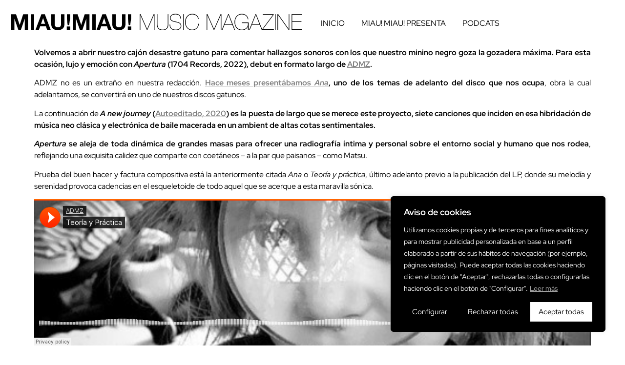

--- FILE ---
content_type: text/css
request_url: http://www.miaumiaumusica.com/wp-content/uploads/elementor/css/post-5587.css?ver=1768251656
body_size: 1462
content:
.elementor-5587 .elementor-element.elementor-element-9d8cda8{--display:flex;--flex-direction:row;--container-widget-width:calc( ( 1 - var( --container-widget-flex-grow ) ) * 100% );--container-widget-height:100%;--container-widget-flex-grow:1;--container-widget-align-self:stretch;--flex-wrap-mobile:wrap;--align-items:center;}.elementor-5587 .elementor-element.elementor-element-9d8cda8:not(.elementor-motion-effects-element-type-background), .elementor-5587 .elementor-element.elementor-element-9d8cda8 > .elementor-motion-effects-container > .elementor-motion-effects-layer{background-color:#FFFFFF;}.elementor-5587 .elementor-element.elementor-element-58e3c26{--display:flex;--flex-direction:row;--container-widget-width:calc( ( 1 - var( --container-widget-flex-grow ) ) * 100% );--container-widget-height:100%;--container-widget-flex-grow:1;--container-widget-align-self:stretch;--flex-wrap-mobile:wrap;--align-items:center;}.elementor-5587 .elementor-element.elementor-element-756833b .hfe-site-logo-container, .elementor-5587 .elementor-element.elementor-element-756833b .hfe-caption-width figcaption{text-align:left;}.elementor-5587 .elementor-element.elementor-element-756833b .widget-image-caption{margin-top:0px;margin-bottom:0px;}.elementor-5587 .elementor-element.elementor-element-756833b .hfe-site-logo-container .hfe-site-logo-img{border-style:none;}.elementor-5587 .elementor-element.elementor-element-8d52b4f{--display:flex;--flex-direction:row;--container-widget-width:calc( ( 1 - var( --container-widget-flex-grow ) ) * 100% );--container-widget-height:100%;--container-widget-flex-grow:1;--container-widget-align-self:stretch;--flex-wrap-mobile:wrap;--justify-content:flex-end;--align-items:center;}.elementor-5587 .elementor-element.elementor-element-ef68c8d .wpr-menu-item.wpr-pointer-item{transition-duration:0.2s;}.elementor-5587 .elementor-element.elementor-element-ef68c8d .wpr-menu-item.wpr-pointer-item:before{transition-duration:0.2s;}.elementor-5587 .elementor-element.elementor-element-ef68c8d .wpr-menu-item.wpr-pointer-item:after{transition-duration:0.2s;}.elementor-5587 .elementor-element.elementor-element-ef68c8d .wpr-mobile-toggle-wrap{text-align:center;}.elementor-5587 .elementor-element.elementor-element-ef68c8d .wpr-nav-menu .wpr-menu-item,
					 .elementor-5587 .elementor-element.elementor-element-ef68c8d .wpr-nav-menu > .menu-item-has-children > .wpr-sub-icon{color:#000000;}.elementor-5587 .elementor-element.elementor-element-ef68c8d .wpr-nav-menu .wpr-menu-item:hover,
					 .elementor-5587 .elementor-element.elementor-element-ef68c8d .wpr-nav-menu > .menu-item-has-children:hover > .wpr-sub-icon,
					 .elementor-5587 .elementor-element.elementor-element-ef68c8d .wpr-nav-menu .wpr-menu-item.wpr-active-menu-item,
					 .elementor-5587 .elementor-element.elementor-element-ef68c8d .wpr-nav-menu > .menu-item-has-children.current_page_item > .wpr-sub-icon{color:var( --e-global-color-text );}.elementor-5587 .elementor-element.elementor-element-ef68c8d.wpr-pointer-line-fx .wpr-menu-item:before,
					 .elementor-5587 .elementor-element.elementor-element-ef68c8d.wpr-pointer-line-fx .wpr-menu-item:after{background-color:var( --e-global-color-text );}.elementor-5587 .elementor-element.elementor-element-ef68c8d.wpr-pointer-border-fx .wpr-menu-item:before{border-color:var( --e-global-color-text );border-width:2px;}.elementor-5587 .elementor-element.elementor-element-ef68c8d.wpr-pointer-background-fx .wpr-menu-item:before{background-color:var( --e-global-color-text );}.elementor-5587 .elementor-element.elementor-element-ef68c8d .menu-item-has-children .wpr-sub-icon{font-size:14px;}.elementor-5587 .elementor-element.elementor-element-ef68c8d.wpr-pointer-background:not(.wpr-sub-icon-none) .wpr-nav-menu-horizontal .menu-item-has-children .wpr-pointer-item{padding-right:calc(14px + 7px);}.elementor-5587 .elementor-element.elementor-element-ef68c8d.wpr-pointer-border:not(.wpr-sub-icon-none) .wpr-nav-menu-horizontal .menu-item-has-children .wpr-pointer-item{padding-right:calc(14px + 7px);}.elementor-5587 .elementor-element.elementor-element-ef68c8d .wpr-nav-menu .wpr-menu-item,.elementor-5587 .elementor-element.elementor-element-ef68c8d .wpr-mobile-nav-menu a,.elementor-5587 .elementor-element.elementor-element-ef68c8d .wpr-mobile-toggle-text{font-family:"Red Hat Display", Sans-serif;font-weight:400;text-transform:uppercase;}.elementor-5587 .elementor-element.elementor-element-ef68c8d.wpr-pointer-underline .wpr-menu-item:after,
					 .elementor-5587 .elementor-element.elementor-element-ef68c8d.wpr-pointer-overline .wpr-menu-item:before,
					 .elementor-5587 .elementor-element.elementor-element-ef68c8d.wpr-pointer-double-line .wpr-menu-item:before,
					 .elementor-5587 .elementor-element.elementor-element-ef68c8d.wpr-pointer-double-line .wpr-menu-item:after{height:2px;}.elementor-5587 .elementor-element.elementor-element-ef68c8d.wpr-pointer-underline>nav>ul>li>.wpr-menu-item:after,
					 .elementor-5587 .elementor-element.elementor-element-ef68c8d.wpr-pointer-overline>nav>ul>li>.wpr-menu-item:before,
					 .elementor-5587 .elementor-element.elementor-element-ef68c8d.wpr-pointer-double-line>nav>ul>li>.wpr-menu-item:before,
					 .elementor-5587 .elementor-element.elementor-element-ef68c8d.wpr-pointer-double-line>nav>ul>li>.wpr-menu-item:after{height:2px;}.elementor-5587 .elementor-element.elementor-element-ef68c8d.wpr-pointer-border-fx>nav>ul>li>.wpr-menu-item:before{border-width:2px;}.elementor-5587 .elementor-element.elementor-element-ef68c8d.wpr-pointer-underline>.elementor-widget-container>nav>ul>li>.wpr-menu-item:after,
					 .elementor-5587 .elementor-element.elementor-element-ef68c8d.wpr-pointer-overline>.elementor-widget-container>nav>ul>li>.wpr-menu-item:before,
					 .elementor-5587 .elementor-element.elementor-element-ef68c8d.wpr-pointer-double-line>.elementor-widget-container>nav>ul>li>.wpr-menu-item:before,
					 .elementor-5587 .elementor-element.elementor-element-ef68c8d.wpr-pointer-double-line>.elementor-widget-container>nav>ul>li>.wpr-menu-item:after{height:2px;}.elementor-5587 .elementor-element.elementor-element-ef68c8d.wpr-pointer-border-fx>.elementor-widget-container>nav>ul>li>.wpr-menu-item:before{border-width:2px;}.elementor-5587 .elementor-element.elementor-element-ef68c8d:not(.wpr-pointer-border-fx) .wpr-menu-item.wpr-pointer-item:before{transform:translateY(-0px);}.elementor-5587 .elementor-element.elementor-element-ef68c8d:not(.wpr-pointer-border-fx) .wpr-menu-item.wpr-pointer-item:after{transform:translateY(0px);}.elementor-5587 .elementor-element.elementor-element-ef68c8d .wpr-nav-menu .wpr-menu-item{padding-left:7px;padding-right:7px;padding-top:15px;padding-bottom:15px;}.elementor-5587 .elementor-element.elementor-element-ef68c8d.wpr-pointer-background:not(.wpr-sub-icon-none) .wpr-nav-menu-vertical .menu-item-has-children .wpr-sub-icon{text-indent:-7px;}.elementor-5587 .elementor-element.elementor-element-ef68c8d.wpr-pointer-border:not(.wpr-sub-icon-none) .wpr-nav-menu-vertical .menu-item-has-children .wpr-sub-icon{text-indent:-7px;}.elementor-5587 .elementor-element.elementor-element-ef68c8d .wpr-nav-menu > .menu-item{margin-left:10px;margin-right:10px;}.elementor-5587 .elementor-element.elementor-element-ef68c8d .wpr-nav-menu-vertical .wpr-nav-menu > li > .wpr-sub-menu{margin-left:10px;}.elementor-5587 .elementor-element.elementor-element-ef68c8d.wpr-main-menu-align-left .wpr-nav-menu-vertical .wpr-nav-menu > li > .wpr-sub-icon{right:10px;}.elementor-5587 .elementor-element.elementor-element-ef68c8d.wpr-main-menu-align-right .wpr-nav-menu-vertical .wpr-nav-menu > li > .wpr-sub-icon{left:10px;}.elementor-5587 .elementor-element.elementor-element-ef68c8d .wpr-sub-menu .wpr-sub-menu-item,
					 .elementor-5587 .elementor-element.elementor-element-ef68c8d .wpr-sub-menu > .menu-item-has-children .wpr-sub-icon{color:#333333;}.elementor-5587 .elementor-element.elementor-element-ef68c8d .wpr-sub-menu .wpr-sub-menu-item{background-color:#ffffff;padding-left:15px;padding-right:15px;padding-top:13px;padding-bottom:13px;}.elementor-5587 .elementor-element.elementor-element-ef68c8d .wpr-sub-menu .wpr-sub-menu-item:hover,
					 .elementor-5587 .elementor-element.elementor-element-ef68c8d .wpr-sub-menu > .menu-item-has-children .wpr-sub-menu-item:hover .wpr-sub-icon,
					 .elementor-5587 .elementor-element.elementor-element-ef68c8d .wpr-sub-menu .wpr-sub-menu-item.wpr-active-menu-item,
					 .elementor-5587 .elementor-element.elementor-element-ef68c8d .wpr-sub-menu > .menu-item-has-children.current_page_item .wpr-sub-icon{color:#ffffff;}.elementor-5587 .elementor-element.elementor-element-ef68c8d .wpr-sub-menu .wpr-sub-menu-item:hover,
					 .elementor-5587 .elementor-element.elementor-element-ef68c8d .wpr-sub-menu .wpr-sub-menu-item.wpr-active-menu-item{background-color:#605BE5;}.elementor-5587 .elementor-element.elementor-element-ef68c8d .wpr-sub-menu .wpr-sub-icon{right:15px;}.elementor-5587 .elementor-element.elementor-element-ef68c8d.wpr-main-menu-align-right .wpr-nav-menu-vertical .wpr-sub-menu .wpr-sub-icon{left:15px;}.elementor-5587 .elementor-element.elementor-element-ef68c8d .wpr-nav-menu-horizontal .wpr-nav-menu > li > .wpr-sub-menu{margin-top:0px;}.elementor-5587 .elementor-element.elementor-element-ef68c8d.wpr-sub-divider-yes .wpr-sub-menu li:not(:last-child){border-bottom-color:#e8e8e8;border-bottom-width:1px;}.elementor-5587 .elementor-element.elementor-element-ef68c8d .wpr-sub-menu{border-style:solid;border-width:1px 1px 1px 1px;border-color:#E8E8E8;}.elementor-5587 .elementor-element.elementor-element-ef68c8d .wpr-mobile-nav-menu a,
					 .elementor-5587 .elementor-element.elementor-element-ef68c8d .wpr-mobile-nav-menu .menu-item-has-children > a:after{color:#FFFFFF;}.elementor-5587 .elementor-element.elementor-element-ef68c8d .wpr-mobile-nav-menu li{background-color:#000000;}.elementor-5587 .elementor-element.elementor-element-ef68c8d .wpr-mobile-nav-menu li a:hover,
					 .elementor-5587 .elementor-element.elementor-element-ef68c8d .wpr-mobile-nav-menu .menu-item-has-children > a:hover:after,
					 .elementor-5587 .elementor-element.elementor-element-ef68c8d .wpr-mobile-nav-menu li a.wpr-active-menu-item,
					 .elementor-5587 .elementor-element.elementor-element-ef68c8d .wpr-mobile-nav-menu .menu-item-has-children.current_page_item > a:hover:after{color:#FFFFFF;}.elementor-5587 .elementor-element.elementor-element-ef68c8d .wpr-mobile-nav-menu a:hover,
					 .elementor-5587 .elementor-element.elementor-element-ef68c8d .wpr-mobile-nav-menu a.wpr-active-menu-item{background-color:var( --e-global-color-secondary );}.elementor-5587 .elementor-element.elementor-element-ef68c8d .wpr-mobile-nav-menu a{padding-left:20px;padding-right:20px;}.elementor-5587 .elementor-element.elementor-element-ef68c8d .wpr-mobile-nav-menu .menu-item-has-children > a:after{margin-left:20px;margin-right:20px;}.elementor-5587 .elementor-element.elementor-element-ef68c8d .wpr-mobile-nav-menu .wpr-mobile-menu-item{padding-top:13px;padding-bottom:13px;}.elementor-5587 .elementor-element.elementor-element-ef68c8d .wpr-mobile-nav-menu .wpr-mobile-sub-menu-item{font-size:12px;padding-top:5px;padding-bottom:5px;}.elementor-5587 .elementor-element.elementor-element-ef68c8d .wpr-mobile-nav-menu{margin-top:10px;}.elementor-5587 .elementor-element.elementor-element-ef68c8d .wpr-mobile-toggle{border-color:var( --e-global-color-primary );background-color:#FFFFFF;width:50px;border-width:0px;}.elementor-5587 .elementor-element.elementor-element-ef68c8d .wpr-mobile-toggle-text{color:var( --e-global-color-primary );}.elementor-5587 .elementor-element.elementor-element-ef68c8d .wpr-mobile-toggle-line{background-color:var( --e-global-color-primary );height:4px;margin-bottom:6px;}.elementor-5587 .elementor-element.elementor-element-ef68c8d .wpr-mobile-toggle:hover{border-color:var( --e-global-color-primary );background-color:#FFFFFF;}.elementor-5587 .elementor-element.elementor-element-ef68c8d .wpr-mobile-toggle:hover .wpr-mobile-toggle-text{color:var( --e-global-color-primary );}.elementor-5587 .elementor-element.elementor-element-ef68c8d .wpr-mobile-toggle:hover .wpr-mobile-toggle-line{background-color:var( --e-global-color-primary );}:root{--page-title-display:none;}@media(max-width:767px){.elementor-5587 .elementor-element.elementor-element-9d8cda8{--align-items:center;--container-widget-width:calc( ( 1 - var( --container-widget-flex-grow ) ) * 100% );--flex-wrap:nowrap;}.elementor-5587 .elementor-element.elementor-element-8d52b4f{--width:25%;--justify-content:flex-end;}}